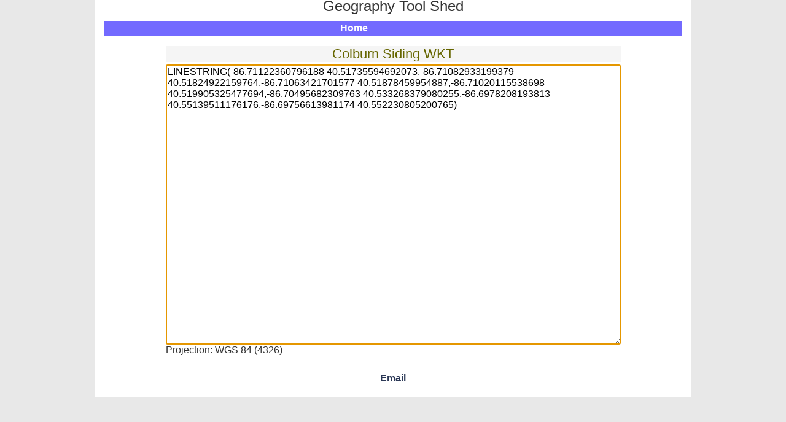

--- FILE ---
content_type: text/html; charset=UTF-8
request_url: https://geography.brucemyers.com/rails/view/344/WKT
body_size: 1091
content:
<!DOCTYPE html PUBLIC "-//W3C//DTD XHTML 1.0 Transitional//EN" "http://www.w3.org/TR/xhtml1/DTD/xhtml1-transitional.dtd">
<html xmlns="http://www.w3.org/1999/xhtml">
<head>
    <meta charset="utf-8"/>	<title>Geography Tool Shed : Colburn Siding WKT</title>
	<link href="/favicon.ico" type="image/x-icon" rel="icon"/><link href="/favicon.ico" type="image/x-icon" rel="shortcut icon"/><meta name="description" content="Colburn Siding WKT"/><meta name="keywords" content="united states,railroad,subdivision"/><link rel="stylesheet" href="/css/cake.generic.css"/><script src="/js/jquery-2.1.1.min.js"></script><script>$(document).ready(function() { $("#raw-data").focus()[0].setSelectionRange(0,0); }); </script></head>
<body>
	<div id="container">
      <div id="header">
            <table width="100%"><tr>
            <td width="32%">&nbsp;</td>
            <td width="*" style="text-align:center; vertical-align:middle;"><span style="font-size:x-large; position:relative; top:-8px;">Geography Tool Shed</span>
            </td>
            <td width="32%"><div align='right'>
               &nbsp;            </div></td>
            </tr></table>
            <center><div id="mainmenu"><ul id="nav"><li><a href="/">Home</a></li></ul></div></center>
      </div>
		<div id="content"><center>
                        <div class="container clearfix">
                <table class="tabnoborder"><tr><td>
<div class="rivers view">
<h3>Colburn Siding WKT</h3>		<textarea id='raw-data' rows='25' cols='80'>LINESTRING(-86.71122360796188 40.51735594692073,-86.71082933199379 40.51824922159764,-86.71063421701577 40.51878459954887,-86.71020115538698 40.519905325477694,-86.70495682309763 40.533268379080255,-86.6978208193813 40.55139511176176,-86.69756613981174 40.552230805200765)</textarea>
	<div>Projection: WGS 84 (4326)</div></div>
</td></tr></table>            </div>

		</center></div>
		<div id="footer">
            <table width="100%"><tr>
            <td width="30%" align="left">&nbsp;
            </td>
            <td width="*" style="text-align: center;">
               <a accesskey="9" style="text-decoration: none" href="mailto:geography@brucemyers.com">Email</a>
            </td>
            <td width="30%">
              &nbsp;
            </td>
            </tr></table>

		</div>
	</div>
</body>
</html>